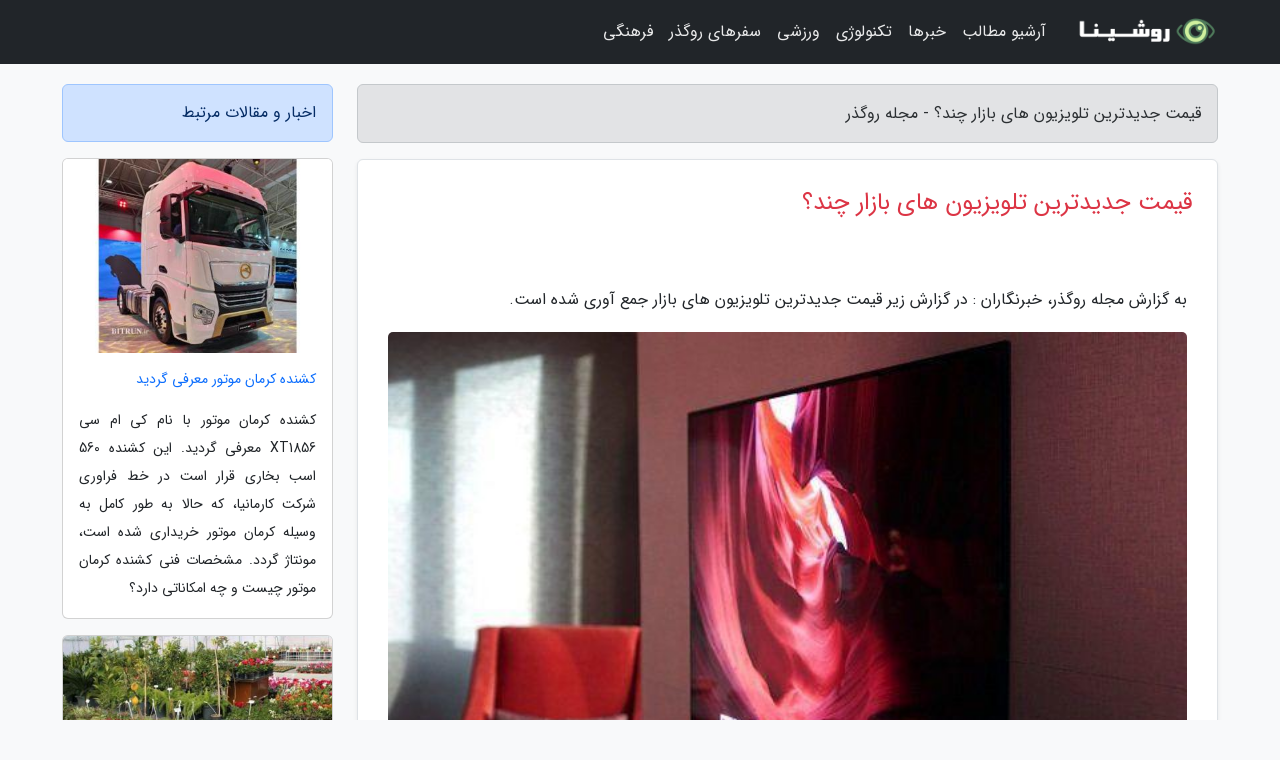

--- FILE ---
content_type: text/html; charset=UTF-8
request_url: https://rugozar.ir/post/%D9%82%DB%8C%D9%85%D8%AA-%D8%AC%D8%AF%DB%8C%D8%AF%D8%AA%D8%B1%DB%8C%D9%86-%D8%AA%D9%84%D9%88%DB%8C%D8%B2%DB%8C%D9%88%D9%86-%D9%87%D8%A7%DB%8C-%D8%A8%D8%A7%D8%B2%D8%A7%D8%B1-7623
body_size: 6558
content:
<!doctype html>
<html dir="rtl">
<head prefix="og: http://ogp.me/ns# fb: http://ogp.me/ns/fb# article: http://ogp.me/ns/article#">
<meta charset="utf-8" >
<title>قیمت جدیدترین تلویزیون های بازار چند؟ - مجله روگذر</title>
<meta name="robots" content="index" />
<link rel="canonical" href="https://rugozar.ir/post/%D9%82%DB%8C%D9%85%D8%AA-%D8%AC%D8%AF%DB%8C%D8%AF%D8%AA%D8%B1%DB%8C%D9%86-%D8%AA%D9%84%D9%88%DB%8C%D8%B2%DB%8C%D9%88%D9%86-%D9%87%D8%A7%DB%8C-%D8%A8%D8%A7%D8%B2%D8%A7%D8%B1-7623" >
<meta property="og:url" content="https://rugozar.ir/post/%D9%82%DB%8C%D9%85%D8%AA-%D8%AC%D8%AF%DB%8C%D8%AF%D8%AA%D8%B1%DB%8C%D9%86-%D8%AA%D9%84%D9%88%DB%8C%D8%B2%DB%8C%D9%88%D9%86-%D9%87%D8%A7%DB%8C-%D8%A8%D8%A7%D8%B2%D8%A7%D8%B1-7623" >
	
<meta http-equiv="X-UA-Compatible" content="IE=edge">
<meta name="viewport" content="width=device-width, initial-scale=1.0" >	
<link rel="stylesheet" href="/module/template/framework/css/bootstrap.rtl.min.css" type="text/css" />
<link rel="stylesheet" type="text/css" href="/module/template/framework/css/style.css" >	
<meta name="twitter:card" content="summary_large_image" >
<meta name="twitter:domain" content="rugozar.ir" >
<meta property="og:type" content="article">
<meta property="article:publisher" content="https://rugozar.ir" >
<meta property="og:title" content="قیمت جدیدترین تلویزیون های بازار چند؟ - مجله روگذر" >
<meta property="fb:app_id" content="1147311521992329" >
<meta property="og:image" content="https://rugozar.ir/upload/2021/06/20/e6839bd81b1ee3-a1ab492d49ee-25d787f9085ef.jpg" />
<meta property="og:site_name" content="مجله روگذر" >
<meta name="description" content="                              خبرنگاران :                در گزارش زیر قیمت جدیدترین تلویزیون های بازار جمع آوری شده است.             - مجله روگذر" >
<meta property="og:description" content="                              خبرنگاران :                در گزارش زیر قیمت جدیدترین تلویزیون های بازار جمع آوری شده است.             - مجله روگذر"  >
  
<script src="/module/template/framework/js/jquery-3.4.1.min.js" ></script>
<script src="/module/template/framework/js/function.js?lastmod=1768935190"></script>
<link rel="stylesheet" type="text/css" href="/module/template/framework/css/colorbox.css" >
<script src="/module/template/framework/js/jquery.colorbox-min.js"></script>	


<meta property="og:type" content="article" />
<script src="/module/component/comment/comment-post.js"></script><link rel="icon" href="/favicon.ico" type="image/x-icon">
<link rel="stylesheet" href="/module/template/framework/css/fontawesome.css">
<!--[if lt IE 9]>
<script src="/module/template/framework/js/bootstrap/html5shiv.min.js" ></script>
<script src="/module/template/framework/js/bootstrap/respond.min.js" ></script>
<![endif]-->
</head>
<body class="bg-light">
<div class="container-fluid bg-light position-relative pt-5">	
<div id="sitebody" class="mt-3">
<header>
<div class="row header">
<div class="col-sm-12">
</div>	
</div>	
</header><div class="row main-content">
<div class="container">
<div class="row">
<div class="col-lg-9 col-md-8 mb-5">
<article>	
<div class="breadcrumb alert alert-secondary">
<h1 class="h6 m-0"> 	
قیمت جدیدترین تلویزیون های بازار چند؟ - مجله روگذر</h1>	
</div>
	
<div>
<div class="card shadow-sm border rounded p-0 mb-5 bg-white text-dark w-100 position-relative">
<h2 class="p-4 h4 text-danger mb-n4">قیمت جدیدترین تلویزیون های بازار چند؟</h2>
<div class="custom-content card-body">
<div class="card-text">
<p>به گزارش مجله روگذر،                               خبرنگاران :                در گزارش زیر قیمت جدیدترین تلویزیون های بازار جمع آوری شده است.            </p></div>	
<picture>	
<source media="(max-width: 480px)" srcset="/upload/2021/06/20/cache/thum_e6839bd81b1ee3-a1ab492d49ee-25d787f9085ef.jpg">
<img src="https://rugozar.ir/upload/2021/06/20/e6839bd81b1ee3-a1ab492d49ee-25d787f9085ef.jpg" alt="قیمت جدیدترین تلویزیون های بازار چند؟" class="card-img-top" title="قیمت جدیدترین تلویزیون های بازار چند؟">
</picture>	

<div class="card-text mt-3">	
<p>به گزارش ، هر ساله با پیشرفت تکنولوژی، تلویزیون هایی در مدل هایی متنوع و با ویژگی های جدید وارد بازار می شوند که خرید تلویزیون مناسب با توجه به تعدد برند ها ساده نخواهد بود.</p><p>برای خرید تلویزیون باید برند، ابعاد، کیفیت تصویر، سیستم عامل، توان خروجی صدا، منحنی یا صفحه تخت بودن تلویزیون و پارامترهای ریز دیگری را در نظر داشته باشید.</p><p>تلویزیون ال ای دی هوشمند ایکس ویژن مدل 50XTU835 سایز 50 اینچ یکی از جدیدترین تلویزیون های بازار لوازم خانگی است که اکنون در محدوده قیمتی 12 میلیون و 500 هزار تومان به فروش می رسد.</p><p> این تلویزیون دارای رابط هوشمند، 2 درگاه USB ، کیفیت تصویر Ultra HD - 4K، تکنولوژی صفحه LED، رزولوشن 2160 × 3840، 3 درگاه HDMI، استاندارد صوتی Dolby، تیونرDVB-T2، و. همچنین اتصال بی سیم (Wi-Fi) و بلوتوث است. </p><p>همچنین تلویزیون ال ای دی هوشمند جی پلاس مدل GTV-58LU721S سایز 58 اینچ را می توان اکنون با قیمت 15 میلیون تومان خریداری کرد. </p><p>در ادامه قیمت جدیدترین تلویزیون های بازار از فروشگاه های آنلاین جمع آوری شده است؛</p><span class="post-source">منبع: اقتصادنیوز</span></div>	
</div>
<!--
<div class="text-center my-4 px-5 d-flex">
<div class="a2a_kit a2a_kit_size_32 a2a_default_style mx-auto">
<a class="a2a_button_twitter"></a>
<a class="a2a_button_linkedin"></a>
<a class="a2a_button_pinterest"></a>
<a class="a2a_button_telegram"></a>
<a class="a2a_button_reddit"></a>
<a class="a2a_button_tumblr"></a>
<a class="a2a_button_blogger"></a>
<a class="a2a_button_google_gmail"></a>
</div>
</div>		
<script async src="https://static.addtoany.com/menu/page.js"></script>
-->
<div class="p-4 border-top">
<div class="row small">
<span class="col-lg-3 col-sm-6">انتشار: <span content="2021-06-20 15:30:06" >30 خرداد 1400</span></span>

<span class="col-lg-3 col-sm-6">بروزرسانی: <span content="2021-06-20 15:30:06" >30 خرداد 1400</span></span>

<span class="col-lg-3 col-sm-6">
گردآورنده: <span >rugozar.ir</span>
</span>
<span class="col-lg-3 col-sm-6">شناسه مطلب: 1710</span>
</div>
</div>
</div>
	
<div class="card w-100 mb-5 shadow-sm"><h3 class="heads commenthead h6 card-header alert-secondary" id="commenthead"><span>به "قیمت جدیدترین تلویزیون های بازار چند؟" امتیاز دهید</span></h3><div class="comments card-body"><div class="vote" id="votbox"><form action="/module/component/comment/comment-process.php" method="post" class="form-inline d-inline-block"><span class="votetext px-0 form-check d-inline-block">امتیاز دهید: </span><span class="form-check-xs form-check-inline"><label class="form-check-label ps-1" for="inlineRadio1">1</label>
			<input  class="form-check-input" type="radio" id="inlineRadio1" name="rate" value="1"> </span><span class="form-check-xs form-check-inline"><label class="form-check-label ps-1" for="inlineRadio2">2</label>
			<input  class="form-check-input" type="radio" id="inlineRadio2" name="rate" value="2"> </span><span class="form-check-xs form-check-inline"><label class="form-check-label ps-1" for="inlineRadio3">3</label>
			<input  class="form-check-input" type="radio" id="inlineRadio3" name="rate" value="3"> </span><span class="form-check-xs form-check-inline"><label class="form-check-label ps-1" for="inlineRadio4">4</label>
			<input  class="form-check-input" type="radio" id="inlineRadio4" name="rate" value="4"> </span><span class="form-check-xs form-check-inline"><label class="form-check-label ps-1" for="inlineRadio5">5 </label>
			<input  class="form-check-input" type="radio" id="inlineRadio5" name="rate" value="5"> </span><input type="hidden" name="c_id" value="1710"><input type="hidden" name="c_type" value="post"><input type="hidden" name="c_url" value="/post/%D9%82%DB%8C%D9%85%D8%AA-%D8%AC%D8%AF%DB%8C%D8%AF%D8%AA%D8%B1%DB%8C%D9%86-%D8%AA%D9%84%D9%88%DB%8C%D8%B2%DB%8C%D9%88%D9%86-%D9%87%D8%A7%DB%8C-%D8%A8%D8%A7%D8%B2%D8%A7%D8%B1-7623"><input type="hidden" name="c_vote" value="1"><button class="btn btn-warning" type="submit">رای</button></form></div></div></div>
			<script>
			function getCookie(cname) {
			  let name = cname + "=";
			  let decodedCookie = decodeURIComponent(document.cookie);
			  let ca = decodedCookie.split(";");
			  for(let i = 0; i <ca.length; i++) {
				let c = ca[i];
				while (c.charAt(0) == " ") {
				  c = c.substring(1);
				}
				if (c.indexOf(name) == 0) {
				  return c.substring(name.length, c.length);
				}
			  }
			  return "";
			}
			function checkCookie() {
			
			  let vote = getCookie("post-1710");
			  if (vote != "") {
			  	var votes=document.getElementById("votbox").innerHTML="امتیاز شما: " + vote;
			  }
			}
			
			checkCookie();
			</script><div class="card w-100 shadow-sm"><h4 class="heads commenthead h6 card-header alert-secondary"><span>دیدگاه های مرتبط با "قیمت جدیدترین تلویزیون های بازار چند؟"</span></h4><div class="respond card-body"><span class="comment_title small card-header w-100 mb-3 d-block text-danger">* نظرتان را در مورد این مقاله با ما درمیان بگذارید</span><div><form action="#" method="POST" class="comment-form" id="comment-form" ><div id="replytoname" class="alert-info mb-3 w-100"></div><div id="name-group" class="form-group mb-3"><input type="text" class="form-control bg-light" name="name" placeholder="نام (لازم)"></div><div id="email-group" class="form-group mb-3"><input style="direction:rtl;text-align:right" type="text" class="form-control bg-light" name="email" id="commentformemail" placeholder="ایمیل (لازم - نمایش داده نمی‌شود)"></div><div id="phone-group" class="form-group mb-3"><input type="text" class="form-control bg-light" name="phone" placeholder="شماره موبایل (اختیاری - نمایش داده نمی‌شود)"></div><div id="comment-group" class="form-group mb-3"><textarea class="form-control bg-light" name="comment" cols="45" rows="8" placeholder="دیدگاه یا سوال (لازم)"></textarea></div><div id="captcha-group" class="form-group mb-3"><label class="captcha mb-3">سوال اتفاقی: نام پایتخت ایران چیست؟</label><input type="text" class="form-control bg-light" name="captcha"></div><input type="hidden" class="form-control" name="content_id" value="1710"><input type="hidden" class="form-control" name="content_type" value="post"></form><button class="btn btn-success mb-3" onclick="myformhandler('comment-form','/module/component/comment/comment-process.php','formalert',false)" >ارسال</button> <span class="formalert"></span></div></div></div>	
</div>
</article>	
</div>	

<div id="sidebar" class="col-lg-3 col-md-4 mb-5">
<aside>	
	


<div class="tourel-head alert alert-primary">اخبار و مقالات مرتبط</div>

<div class="posts printhide sidposts card mb-3">
<div class="imgtitle">
<img class="card-img-top mb-3" src="/upload/2024/08/28/cache/thum_824fac78cb81-fc230161bf83d958-c0149ac8ac2f.jpg" alt="کشنده کرمان موتور معرفی گردید">
<a class="poststitle d-block px-3 small text-decoration-none" href="/post/%DA%A9%D8%B4%D9%86%D8%AF%D9%87-%DA%A9%D8%B1%D9%85%D8%A7%D9%86-%D9%85%D9%88%D8%AA%D9%88%D8%B1-%D9%85%D8%B9%D8%B1%D9%81%DB%8C-%D8%B4%D8%AF-4237">
کشنده کرمان موتور معرفی گردید</a>
</div>
<div class="card-body">
<p class="description small p-0 m-0 text-justify">
کشنده کرمان موتور با نام کی ام سی XT1856 معرفی گردید. این کشنده 560 اسب بخاری قرار است در خط فراوری شرکت کارمانیا، که حالا به طور کامل به وسیله کرمان موتور خریداری شده است، مونتاژ گردد. مشخصات فنی کشنده کرمان موتور چیست و چه امکاناتی دارد؟</p>
</div>
</div>


<div class="posts printhide sidposts card mb-3">
<div class="imgtitle">
<img class="card-img-top mb-3" src="/upload/2025/01/03/cache/thum_81d7222ed6192e9-bb2036796a063c-11ce4fbaf06d.jpg" alt="آشنایی با بازار گل امام رضا">
<a class="poststitle d-block px-3 small text-decoration-none" href="/post/%D8%A8%D8%A7%D8%B2%D8%A7%D8%B1-%DA%AF%D9%84-%D8%A7%D9%85%D8%A7%D9%85-%D8%B1%D8%B6%D8%A7-8640">
آشنایی با بازار گل امام رضا</a>
</div>
<div class="card-body">
<p class="description small p-0 m-0 text-justify">
بازار گل امام رضا یا همان بازار گل خاوران در تهران با عطر دل انگیز گل ها، رنگ های بی نظیر گلبرگ ها و طراوت و شادابی گیاهان، تجربه ای فراموش نشدنی را برای شما رقم می زند. این بازار با تنوع بی نظیر گل ها و گیاهان، از گل های آپارتمانی کوچک و دوست داشتنی گرفته تا درختچه های میوه و کاکتوس...</p>
</div>
</div>


<div class="posts printhide sidposts card mb-3">
<div class="imgtitle">
<img class="card-img-top mb-3" src="/upload/2022/07/29/cache/thum_819c3ca2484-dd5c03506c66-79d94bb11.jpg" alt="مقایسه لکسوس IS250 با مرسدس بنز C200 و ب ام و 328i">
<a class="poststitle d-block px-3 small text-decoration-none" href="/post/%D9%85%D9%82%D8%A7%DB%8C%D8%B3%D9%87-%D9%84%DA%A9%D8%B3%D9%88%D8%B3-is250-%D8%A8%D8%A7-%D9%85%D8%B1%D8%B3%D8%AF%D8%B3-%D8%A8%D9%86%D8%B2-6804">
مقایسه لکسوس IS250 با مرسدس بنز C200 و ب ام و 328i</a>
</div>
<div class="card-body">
<p class="description small p-0 m-0 text-justify">
بدون تردید کلاس سدان اسپرت کامپکت را باید یکی از پرطرفدارترین بخش های خودرو در دنیا دانست که همیشه به تعداد رقبای حاضر در این سگمنت و هواداران آن افزوده می گردد. معمولاً افرادی طرف دار این سگمنت هستند که از یک خودرو انتظاراتی مانند سواری نرم و راحت، تا حدودی دارا بودن ویژگی های...</p>
</div>
</div>


<div class="posts printhide sidposts card mb-3">
<div class="imgtitle">
<img class="card-img-top mb-3" src="/upload/2021/08/12/cache/thum_01a5fd71d34fe-bd0c9a3d1a4a0ec-580e5890eb7.jpg" alt="نمایشگاه ساختمان استانبول، 6 چیز در نمایشگاه ساختمان استانبول 2018 ، ANKOMAK">
<a class="poststitle d-block px-3 small text-decoration-none" href="/post/%D9%86%D9%85%D8%A7%DB%8C%D8%B4%DA%AF%D8%A7%D9%87-%D8%B3%D8%A7%D8%AE%D8%AA%D9%85%D8%A7%D9%86-%D8%A7%D8%B3%D8%AA%D8%A7%D9%86%D8%A8%D9%88%D9%84-4242">
نمایشگاه ساختمان استانبول، 6 چیز در نمایشگاه ساختمان استانبول 2018 ، ANKOMAK</a>
</div>
<div class="card-body">
<p class="description small p-0 m-0 text-justify">
 نمایشگاه ساختمان استانبول 2018 ، اطلاعات لازم نمایشگاه ساختمان استانبول که باید بدانید :نمایشگاه ساختمان آنکوماک استانبول یک تجمع بین المللی برای بزرگترین نام ها را در صنعت ساخت و ساز. نمایشگاه بین المللی ساختمان استانبول، نمایشگاهی خاص به منظور نمایش ماشین آلات ساخت و ساز و عناصر...</p>
</div>
</div>

	

</aside>		
</div>	
</div>
</div>
</div>					
<div class="container"><div class="w-100"><ol class="breadcrumb border shadow-sm rounded-pill p-3" itemscope="" itemtype="http://schema.org/BreadcrumbList"><li class="breadcrumb-item" aria-current="page" itemprop="itemListElement" itemscope="" itemtype="http://schema.org/ListItem"><a itemprop="item" href="https://rugozar.ir"><span itemprop="name">مجله روگذر</span></a><meta itemprop="position" content="1" ></li><li class="separate px-2">»</li><li class="breadcrumb-item" itemprop="itemListElement" itemscope="" itemtype="http://schema.org/ListItem">
                        <a rel="nofollow noopener noreferrer" itemprop="item" href="/posts/blog">
                        <span itemprop="name"> همه اخبار و مقاله ها</span></a>
                        <meta itemprop="position" content="2" >
                        </li><li class="separate px-2">»</li><li class="breadcrumb-item" itemprop="itemListElement" itemscope="" itemtype="http://schema.org/ListItem">
                        <a rel="nofollow noopener noreferrer" itemprop="item" href="/posts/news-%D8%A7%D8%AE%D8%A8%D8%A7%D8%B1">
                        <span itemprop="name"> اخبار و رویدادها</span></a>
                        <meta itemprop="position" content="3" >
                        </li><li class="separate px-2">»</li><li class="here breadcrumb-item">قیمت جدیدترین تلویزیون های بازار چند؟</li></ol></div></div>

<script type="text/javascript">
$(document).ready(function(){
	$('#lightgallery').lightGallery();
});
</script>
<script src="/module/template/framework/js/lightgallery/picturefill.min.js"></script>
<script src="/module/template/framework/js/lightgallery/lightgallery-all.min.js"></script>
<script src="/module/template/framework/js/lightgallery/jquery.mousewheel.min.js"></script>
<div class="custom-navbar row bg-dark text-white position-absolute w-100" style="top:0" id="header">
<nav class="container">
<div class="navbar navbar-expand-lg navbar-dark">
<a class="navbar-brand" href="https://rugozar.ir" id="logo" title="مجله روگذر"><img src="https://rugozar.ir/upload/logo/roshina.com.png" alt="مجله روگذر" height="38"></a>
<button class="navbar-toggler" type="button" data-bs-toggle="collapse" data-bs-target="#navbarSupportedContent" aria-controls="navbarSupportedContent" aria-expanded="false" aria-label="Toggle navigation">
			  <span class="navbar-toggler-icon"></span>
			</button><div class="collapse navbar-collapse" id="navbarSupportedContent"><ul class="navbar-nav me-auto mb-2 mb-lg-0 "><li class="nav-item"><a rel="nofollow" class="nav-link" href="/posts/blog">آرشیو مطالب</a></li><li class="nav-item"><a rel="nofollow" class="nav-link" href="/posts/news-%D8%A7%D8%AE%D8%A8%D8%A7%D8%B1">خبرها</a></li><li class="nav-item"><a rel="nofollow" class="nav-link" href="/posts/technology-%D8%AA%DA%A9%D9%86%D9%88%D9%84%D9%88%DA%98%DB%8C">تکنولوژی</a></li><li class="nav-item"><a rel="nofollow" class="nav-link" href="/posts/sport-%D9%88%D8%B1%D8%B2%D8%B4">ورزشی</a></li><li class="nav-item"><a rel="nofollow" class="nav-link" href="/posts/travel-%DA%AF%D8%B1%D8%AF%D8%B4%DA%AF%D8%B1%DB%8C">سفرهای روگذر</a></li><li class="nav-item"><a rel="nofollow" class="nav-link" href="/posts/art-culture-%D9%81%D8%B1%D9%87%D9%86%DA%AF-%D9%87%D9%86%D8%B1">فرهنگی</a></li></ul></div>
</div>
</nav>
</div>

</div>

<div class="row bg-secondary text-white">	
<footer class="container" id="mainfooter">
<div class="row pt-5" id="footer">
<div class="f-column clearright px-4 pb-5 col-md-4">
<div class="foothead h5 p-2">خبرنامه</div>
<div class="columnbody">
<p class="p-2"></p>
<form class="form-signin" id="newsletter" name="newsletter" action="#" method="post">
<div class="form-group">	
<input class="form-control text-right" required name="email" type="email" placeholder="ایمیل">	
</div>
<div class="form-group">	
<input class="form-control text-right" name="phone" type="tel" placeholder="موبایل">
</div>	
<button class="newsbutton btn btn-warning btn-aban" name="button" type="button" onClick="myformhandler('newsletter','/module/plugin/newsletter/newsletterhandler.php','newslalert')">عضویت</button>
<span class="newslalert"></span>
</form>
</div>
</div></div>
</footer>
</div>	
<div class="row" >
<span class="col-lg-12 bg-dark text-white text-center p-3 small en" id="copyright">	
Copyright © 2026 rugozar.ir All rights reserved.
</span>	
</div>
<span class="phone">
</span>
</div>
<script>
window.onload = function () {	
	if (window.history.pushState) {
		window.history.pushState('', '/', window.location.pathname);
	} else {
		window.location.hash = '';
	}
}
</script>
<script src="/module/template/framework/js/bootstrap/bootstrap.bundle.min.js" ></script>
<script defer src="https://static.cloudflareinsights.com/beacon.min.js/vcd15cbe7772f49c399c6a5babf22c1241717689176015" integrity="sha512-ZpsOmlRQV6y907TI0dKBHq9Md29nnaEIPlkf84rnaERnq6zvWvPUqr2ft8M1aS28oN72PdrCzSjY4U6VaAw1EQ==" data-cf-beacon='{"version":"2024.11.0","token":"fc6b5e206d96430ba339a1e3b0620f77","r":1,"server_timing":{"name":{"cfCacheStatus":true,"cfEdge":true,"cfExtPri":true,"cfL4":true,"cfOrigin":true,"cfSpeedBrain":true},"location_startswith":null}}' crossorigin="anonymous"></script>
</body>
</html>